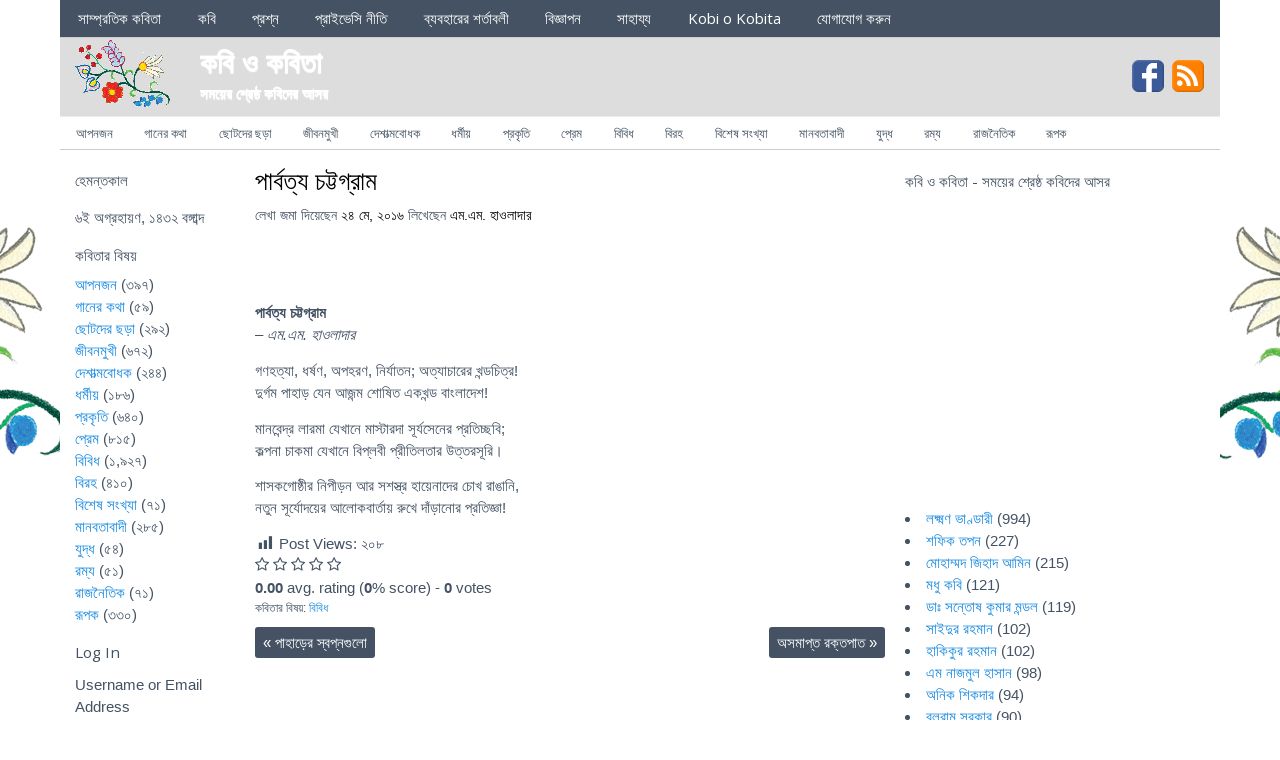

--- FILE ---
content_type: text/html; charset=UTF-8
request_url: https://kobiokobita.com/2016/05/24/%E0%A6%AA%E0%A6%BE%E0%A6%B0%E0%A7%8D%E0%A6%AC%E0%A6%A4%E0%A7%8D%E0%A6%AF-%E0%A6%9A%E0%A6%9F%E0%A7%8D%E0%A6%9F%E0%A6%97%E0%A7%8D%E0%A6%B0%E0%A6%BE%E0%A6%AE/
body_size: 11666
content:
<!DOCTYPE html>
<!-- কবি ও কবিতা uses Kobi O Kobita v1.4.8 by heatmaptheme.com -->
<!-- render.php --><html lang="en-US">
<!-- Beginning of <head> -->
<head>
<!-- heatmapthemead_pre_wp_head hook -->
<meta charset="UTF-8" />
<meta name="viewport" content="width=device-width, user-scalable=no, initial-scale=1.0, minimum-scale=1.0, maximum-scale=1.0">
<title>পার্বত্য চট্টগ্রাম | কবি ও কবিতা</title>
<link rel="profile" href="http://gmpg.org/xfn/11" /><link rel="pingback" href="https://kobiokobita.com/xmlrpc.php" />
<link href="http://fonts.googleapis.com/css?family=Open+Sans" rel="stylesheet" type="text/css"><!-- end of heatmapthemead_pre_wp_head hook -->
<!-- wp_head()--><meta name='robots' content='max-image-preview:large' />
	<style>img:is([sizes="auto" i], [sizes^="auto," i]) { contain-intrinsic-size: 3000px 1500px }</style>
	<link rel='dns-prefetch' href='//www.googletagmanager.com' />
<link rel='dns-prefetch' href='//pagead2.googlesyndication.com' />
<link rel="alternate" type="application/rss+xml" title="কবি ও কবিতা &raquo; Feed" href="https://kobiokobita.com/feed/" />
<link rel="alternate" type="application/rss+xml" title="কবি ও কবিতা &raquo; Comments Feed" href="https://kobiokobita.com/comments/feed/" />
<script type="text/javascript">
/* <![CDATA[ */
window._wpemojiSettings = {"baseUrl":"https:\/\/s.w.org\/images\/core\/emoji\/16.0.1\/72x72\/","ext":".png","svgUrl":"https:\/\/s.w.org\/images\/core\/emoji\/16.0.1\/svg\/","svgExt":".svg","source":{"concatemoji":"https:\/\/kobiokobita.com\/wp-includes\/js\/wp-emoji-release.min.js?ver=6.8.3"}};
/*! This file is auto-generated */
!function(s,n){var o,i,e;function c(e){try{var t={supportTests:e,timestamp:(new Date).valueOf()};sessionStorage.setItem(o,JSON.stringify(t))}catch(e){}}function p(e,t,n){e.clearRect(0,0,e.canvas.width,e.canvas.height),e.fillText(t,0,0);var t=new Uint32Array(e.getImageData(0,0,e.canvas.width,e.canvas.height).data),a=(e.clearRect(0,0,e.canvas.width,e.canvas.height),e.fillText(n,0,0),new Uint32Array(e.getImageData(0,0,e.canvas.width,e.canvas.height).data));return t.every(function(e,t){return e===a[t]})}function u(e,t){e.clearRect(0,0,e.canvas.width,e.canvas.height),e.fillText(t,0,0);for(var n=e.getImageData(16,16,1,1),a=0;a<n.data.length;a++)if(0!==n.data[a])return!1;return!0}function f(e,t,n,a){switch(t){case"flag":return n(e,"\ud83c\udff3\ufe0f\u200d\u26a7\ufe0f","\ud83c\udff3\ufe0f\u200b\u26a7\ufe0f")?!1:!n(e,"\ud83c\udde8\ud83c\uddf6","\ud83c\udde8\u200b\ud83c\uddf6")&&!n(e,"\ud83c\udff4\udb40\udc67\udb40\udc62\udb40\udc65\udb40\udc6e\udb40\udc67\udb40\udc7f","\ud83c\udff4\u200b\udb40\udc67\u200b\udb40\udc62\u200b\udb40\udc65\u200b\udb40\udc6e\u200b\udb40\udc67\u200b\udb40\udc7f");case"emoji":return!a(e,"\ud83e\udedf")}return!1}function g(e,t,n,a){var r="undefined"!=typeof WorkerGlobalScope&&self instanceof WorkerGlobalScope?new OffscreenCanvas(300,150):s.createElement("canvas"),o=r.getContext("2d",{willReadFrequently:!0}),i=(o.textBaseline="top",o.font="600 32px Arial",{});return e.forEach(function(e){i[e]=t(o,e,n,a)}),i}function t(e){var t=s.createElement("script");t.src=e,t.defer=!0,s.head.appendChild(t)}"undefined"!=typeof Promise&&(o="wpEmojiSettingsSupports",i=["flag","emoji"],n.supports={everything:!0,everythingExceptFlag:!0},e=new Promise(function(e){s.addEventListener("DOMContentLoaded",e,{once:!0})}),new Promise(function(t){var n=function(){try{var e=JSON.parse(sessionStorage.getItem(o));if("object"==typeof e&&"number"==typeof e.timestamp&&(new Date).valueOf()<e.timestamp+604800&&"object"==typeof e.supportTests)return e.supportTests}catch(e){}return null}();if(!n){if("undefined"!=typeof Worker&&"undefined"!=typeof OffscreenCanvas&&"undefined"!=typeof URL&&URL.createObjectURL&&"undefined"!=typeof Blob)try{var e="postMessage("+g.toString()+"("+[JSON.stringify(i),f.toString(),p.toString(),u.toString()].join(",")+"));",a=new Blob([e],{type:"text/javascript"}),r=new Worker(URL.createObjectURL(a),{name:"wpTestEmojiSupports"});return void(r.onmessage=function(e){c(n=e.data),r.terminate(),t(n)})}catch(e){}c(n=g(i,f,p,u))}t(n)}).then(function(e){for(var t in e)n.supports[t]=e[t],n.supports.everything=n.supports.everything&&n.supports[t],"flag"!==t&&(n.supports.everythingExceptFlag=n.supports.everythingExceptFlag&&n.supports[t]);n.supports.everythingExceptFlag=n.supports.everythingExceptFlag&&!n.supports.flag,n.DOMReady=!1,n.readyCallback=function(){n.DOMReady=!0}}).then(function(){return e}).then(function(){var e;n.supports.everything||(n.readyCallback(),(e=n.source||{}).concatemoji?t(e.concatemoji):e.wpemoji&&e.twemoji&&(t(e.twemoji),t(e.wpemoji)))}))}((window,document),window._wpemojiSettings);
/* ]]> */
</script>
<style id='wp-emoji-styles-inline-css' type='text/css'>

	img.wp-smiley, img.emoji {
		display: inline !important;
		border: none !important;
		box-shadow: none !important;
		height: 1em !important;
		width: 1em !important;
		margin: 0 0.07em !important;
		vertical-align: -0.1em !important;
		background: none !important;
		padding: 0 !important;
	}
</style>
<link rel='stylesheet' id='wp-block-library-css' href='https://kobiokobita.com/wp-includes/css/dist/block-library/style.min.css?ver=6.8.3' type='text/css' media='all' />
<style id='classic-theme-styles-inline-css' type='text/css'>
/*! This file is auto-generated */
.wp-block-button__link{color:#fff;background-color:#32373c;border-radius:9999px;box-shadow:none;text-decoration:none;padding:calc(.667em + 2px) calc(1.333em + 2px);font-size:1.125em}.wp-block-file__button{background:#32373c;color:#fff;text-decoration:none}
</style>
<style id='global-styles-inline-css' type='text/css'>
:root{--wp--preset--aspect-ratio--square: 1;--wp--preset--aspect-ratio--4-3: 4/3;--wp--preset--aspect-ratio--3-4: 3/4;--wp--preset--aspect-ratio--3-2: 3/2;--wp--preset--aspect-ratio--2-3: 2/3;--wp--preset--aspect-ratio--16-9: 16/9;--wp--preset--aspect-ratio--9-16: 9/16;--wp--preset--color--black: #000000;--wp--preset--color--cyan-bluish-gray: #abb8c3;--wp--preset--color--white: #ffffff;--wp--preset--color--pale-pink: #f78da7;--wp--preset--color--vivid-red: #cf2e2e;--wp--preset--color--luminous-vivid-orange: #ff6900;--wp--preset--color--luminous-vivid-amber: #fcb900;--wp--preset--color--light-green-cyan: #7bdcb5;--wp--preset--color--vivid-green-cyan: #00d084;--wp--preset--color--pale-cyan-blue: #8ed1fc;--wp--preset--color--vivid-cyan-blue: #0693e3;--wp--preset--color--vivid-purple: #9b51e0;--wp--preset--gradient--vivid-cyan-blue-to-vivid-purple: linear-gradient(135deg,rgba(6,147,227,1) 0%,rgb(155,81,224) 100%);--wp--preset--gradient--light-green-cyan-to-vivid-green-cyan: linear-gradient(135deg,rgb(122,220,180) 0%,rgb(0,208,130) 100%);--wp--preset--gradient--luminous-vivid-amber-to-luminous-vivid-orange: linear-gradient(135deg,rgba(252,185,0,1) 0%,rgba(255,105,0,1) 100%);--wp--preset--gradient--luminous-vivid-orange-to-vivid-red: linear-gradient(135deg,rgba(255,105,0,1) 0%,rgb(207,46,46) 100%);--wp--preset--gradient--very-light-gray-to-cyan-bluish-gray: linear-gradient(135deg,rgb(238,238,238) 0%,rgb(169,184,195) 100%);--wp--preset--gradient--cool-to-warm-spectrum: linear-gradient(135deg,rgb(74,234,220) 0%,rgb(151,120,209) 20%,rgb(207,42,186) 40%,rgb(238,44,130) 60%,rgb(251,105,98) 80%,rgb(254,248,76) 100%);--wp--preset--gradient--blush-light-purple: linear-gradient(135deg,rgb(255,206,236) 0%,rgb(152,150,240) 100%);--wp--preset--gradient--blush-bordeaux: linear-gradient(135deg,rgb(254,205,165) 0%,rgb(254,45,45) 50%,rgb(107,0,62) 100%);--wp--preset--gradient--luminous-dusk: linear-gradient(135deg,rgb(255,203,112) 0%,rgb(199,81,192) 50%,rgb(65,88,208) 100%);--wp--preset--gradient--pale-ocean: linear-gradient(135deg,rgb(255,245,203) 0%,rgb(182,227,212) 50%,rgb(51,167,181) 100%);--wp--preset--gradient--electric-grass: linear-gradient(135deg,rgb(202,248,128) 0%,rgb(113,206,126) 100%);--wp--preset--gradient--midnight: linear-gradient(135deg,rgb(2,3,129) 0%,rgb(40,116,252) 100%);--wp--preset--font-size--small: 13px;--wp--preset--font-size--medium: 20px;--wp--preset--font-size--large: 36px;--wp--preset--font-size--x-large: 42px;--wp--preset--spacing--20: 0.44rem;--wp--preset--spacing--30: 0.67rem;--wp--preset--spacing--40: 1rem;--wp--preset--spacing--50: 1.5rem;--wp--preset--spacing--60: 2.25rem;--wp--preset--spacing--70: 3.38rem;--wp--preset--spacing--80: 5.06rem;--wp--preset--shadow--natural: 6px 6px 9px rgba(0, 0, 0, 0.2);--wp--preset--shadow--deep: 12px 12px 50px rgba(0, 0, 0, 0.4);--wp--preset--shadow--sharp: 6px 6px 0px rgba(0, 0, 0, 0.2);--wp--preset--shadow--outlined: 6px 6px 0px -3px rgba(255, 255, 255, 1), 6px 6px rgba(0, 0, 0, 1);--wp--preset--shadow--crisp: 6px 6px 0px rgba(0, 0, 0, 1);}:where(.is-layout-flex){gap: 0.5em;}:where(.is-layout-grid){gap: 0.5em;}body .is-layout-flex{display: flex;}.is-layout-flex{flex-wrap: wrap;align-items: center;}.is-layout-flex > :is(*, div){margin: 0;}body .is-layout-grid{display: grid;}.is-layout-grid > :is(*, div){margin: 0;}:where(.wp-block-columns.is-layout-flex){gap: 2em;}:where(.wp-block-columns.is-layout-grid){gap: 2em;}:where(.wp-block-post-template.is-layout-flex){gap: 1.25em;}:where(.wp-block-post-template.is-layout-grid){gap: 1.25em;}.has-black-color{color: var(--wp--preset--color--black) !important;}.has-cyan-bluish-gray-color{color: var(--wp--preset--color--cyan-bluish-gray) !important;}.has-white-color{color: var(--wp--preset--color--white) !important;}.has-pale-pink-color{color: var(--wp--preset--color--pale-pink) !important;}.has-vivid-red-color{color: var(--wp--preset--color--vivid-red) !important;}.has-luminous-vivid-orange-color{color: var(--wp--preset--color--luminous-vivid-orange) !important;}.has-luminous-vivid-amber-color{color: var(--wp--preset--color--luminous-vivid-amber) !important;}.has-light-green-cyan-color{color: var(--wp--preset--color--light-green-cyan) !important;}.has-vivid-green-cyan-color{color: var(--wp--preset--color--vivid-green-cyan) !important;}.has-pale-cyan-blue-color{color: var(--wp--preset--color--pale-cyan-blue) !important;}.has-vivid-cyan-blue-color{color: var(--wp--preset--color--vivid-cyan-blue) !important;}.has-vivid-purple-color{color: var(--wp--preset--color--vivid-purple) !important;}.has-black-background-color{background-color: var(--wp--preset--color--black) !important;}.has-cyan-bluish-gray-background-color{background-color: var(--wp--preset--color--cyan-bluish-gray) !important;}.has-white-background-color{background-color: var(--wp--preset--color--white) !important;}.has-pale-pink-background-color{background-color: var(--wp--preset--color--pale-pink) !important;}.has-vivid-red-background-color{background-color: var(--wp--preset--color--vivid-red) !important;}.has-luminous-vivid-orange-background-color{background-color: var(--wp--preset--color--luminous-vivid-orange) !important;}.has-luminous-vivid-amber-background-color{background-color: var(--wp--preset--color--luminous-vivid-amber) !important;}.has-light-green-cyan-background-color{background-color: var(--wp--preset--color--light-green-cyan) !important;}.has-vivid-green-cyan-background-color{background-color: var(--wp--preset--color--vivid-green-cyan) !important;}.has-pale-cyan-blue-background-color{background-color: var(--wp--preset--color--pale-cyan-blue) !important;}.has-vivid-cyan-blue-background-color{background-color: var(--wp--preset--color--vivid-cyan-blue) !important;}.has-vivid-purple-background-color{background-color: var(--wp--preset--color--vivid-purple) !important;}.has-black-border-color{border-color: var(--wp--preset--color--black) !important;}.has-cyan-bluish-gray-border-color{border-color: var(--wp--preset--color--cyan-bluish-gray) !important;}.has-white-border-color{border-color: var(--wp--preset--color--white) !important;}.has-pale-pink-border-color{border-color: var(--wp--preset--color--pale-pink) !important;}.has-vivid-red-border-color{border-color: var(--wp--preset--color--vivid-red) !important;}.has-luminous-vivid-orange-border-color{border-color: var(--wp--preset--color--luminous-vivid-orange) !important;}.has-luminous-vivid-amber-border-color{border-color: var(--wp--preset--color--luminous-vivid-amber) !important;}.has-light-green-cyan-border-color{border-color: var(--wp--preset--color--light-green-cyan) !important;}.has-vivid-green-cyan-border-color{border-color: var(--wp--preset--color--vivid-green-cyan) !important;}.has-pale-cyan-blue-border-color{border-color: var(--wp--preset--color--pale-cyan-blue) !important;}.has-vivid-cyan-blue-border-color{border-color: var(--wp--preset--color--vivid-cyan-blue) !important;}.has-vivid-purple-border-color{border-color: var(--wp--preset--color--vivid-purple) !important;}.has-vivid-cyan-blue-to-vivid-purple-gradient-background{background: var(--wp--preset--gradient--vivid-cyan-blue-to-vivid-purple) !important;}.has-light-green-cyan-to-vivid-green-cyan-gradient-background{background: var(--wp--preset--gradient--light-green-cyan-to-vivid-green-cyan) !important;}.has-luminous-vivid-amber-to-luminous-vivid-orange-gradient-background{background: var(--wp--preset--gradient--luminous-vivid-amber-to-luminous-vivid-orange) !important;}.has-luminous-vivid-orange-to-vivid-red-gradient-background{background: var(--wp--preset--gradient--luminous-vivid-orange-to-vivid-red) !important;}.has-very-light-gray-to-cyan-bluish-gray-gradient-background{background: var(--wp--preset--gradient--very-light-gray-to-cyan-bluish-gray) !important;}.has-cool-to-warm-spectrum-gradient-background{background: var(--wp--preset--gradient--cool-to-warm-spectrum) !important;}.has-blush-light-purple-gradient-background{background: var(--wp--preset--gradient--blush-light-purple) !important;}.has-blush-bordeaux-gradient-background{background: var(--wp--preset--gradient--blush-bordeaux) !important;}.has-luminous-dusk-gradient-background{background: var(--wp--preset--gradient--luminous-dusk) !important;}.has-pale-ocean-gradient-background{background: var(--wp--preset--gradient--pale-ocean) !important;}.has-electric-grass-gradient-background{background: var(--wp--preset--gradient--electric-grass) !important;}.has-midnight-gradient-background{background: var(--wp--preset--gradient--midnight) !important;}.has-small-font-size{font-size: var(--wp--preset--font-size--small) !important;}.has-medium-font-size{font-size: var(--wp--preset--font-size--medium) !important;}.has-large-font-size{font-size: var(--wp--preset--font-size--large) !important;}.has-x-large-font-size{font-size: var(--wp--preset--font-size--x-large) !important;}
:where(.wp-block-post-template.is-layout-flex){gap: 1.25em;}:where(.wp-block-post-template.is-layout-grid){gap: 1.25em;}
:where(.wp-block-columns.is-layout-flex){gap: 2em;}:where(.wp-block-columns.is-layout-grid){gap: 2em;}
:root :where(.wp-block-pullquote){font-size: 1.5em;line-height: 1.6;}
</style>
<link rel='stylesheet' id='cfblbcss-css' href='https://kobiokobita.com/wp-content/plugins/cardoza-facebook-like-box/cardozafacebook.css?ver=6.8.3' type='text/css' media='all' />
<link rel='stylesheet' id='dashicons-css' href='https://kobiokobita.com/wp-includes/css/dashicons.min.css?ver=6.8.3' type='text/css' media='all' />
<link rel='stylesheet' id='post-views-counter-frontend-css' href='https://kobiokobita.com/wp-content/plugins/post-views-counter/css/frontend.min.css?ver=1.3.13' type='text/css' media='all' />
<link rel='stylesheet' id='theme-my-login-css' href='https://kobiokobita.com/wp-content/plugins/theme-my-login/assets/styles/theme-my-login.min.css?ver=7.1.5' type='text/css' media='all' />
<link rel='stylesheet' id='style-css' href='https://kobiokobita.com/wp-content/themes/kobiokobita/style.css?ver=20130606' type='text/css' media='all' />
<link rel='stylesheet' id='post-ratings-raty-css' href='https://kobiokobita.com/wp-content/plugins/post-ratings/assets/jquery.raty.css?ver=3.0' type='text/css' media='all' />
<link rel='stylesheet' id='wppb_stylesheet-css' href='https://kobiokobita.com/wp-content/plugins/profile-builder/assets/css/style-front-end.css?ver=3.9.5' type='text/css' media='all' />
<script type="text/javascript" src="https://kobiokobita.com/wp-includes/js/jquery/jquery.min.js?ver=3.7.1" id="jquery-core-js"></script>
<script type="text/javascript" src="https://kobiokobita.com/wp-includes/js/jquery/jquery-migrate.min.js?ver=3.4.1" id="jquery-migrate-js"></script>
<script type="text/javascript" src="https://kobiokobita.com/wp-content/plugins/cardoza-facebook-like-box/cardozafacebook.js?ver=6.8.3" id="cfblbjs-js"></script>
<script type="text/javascript" src="https://kobiokobita.com/wp-content/themes/kobiokobita/js/small-menu.js?ver=6.8.3" id="heatmapthemead-small-menu-js"></script>

<!-- Google Analytics snippet added by Site Kit -->
<script type="text/javascript" src="https://www.googletagmanager.com/gtag/js?id=UA-47562936-1" id="google_gtagjs-js" async></script>
<script type="text/javascript" id="google_gtagjs-js-after">
/* <![CDATA[ */
window.dataLayer = window.dataLayer || [];function gtag(){dataLayer.push(arguments);}
gtag('set', 'linker', {"domains":["kobiokobita.com"]} );
gtag("js", new Date());
gtag("set", "developer_id.dZTNiMT", true);
gtag("config", "UA-47562936-1", {"anonymize_ip":true});
gtag("config", "G-J1YF3YJTF9");
/* ]]> */
</script>

<!-- End Google Analytics snippet added by Site Kit -->
<link rel="https://api.w.org/" href="https://kobiokobita.com/wp-json/" /><link rel="alternate" title="JSON" type="application/json" href="https://kobiokobita.com/wp-json/wp/v2/posts/4890" /><link rel="EditURI" type="application/rsd+xml" title="RSD" href="https://kobiokobita.com/xmlrpc.php?rsd" />
<link rel="canonical" href="https://kobiokobita.com/2016/05/24/%e0%a6%aa%e0%a6%be%e0%a6%b0%e0%a7%8d%e0%a6%ac%e0%a6%a4%e0%a7%8d%e0%a6%af-%e0%a6%9a%e0%a6%9f%e0%a7%8d%e0%a6%9f%e0%a6%97%e0%a7%8d%e0%a6%b0%e0%a6%be%e0%a6%ae/" />
<link rel='shortlink' href='https://kobiokobita.com/?p=4890' />
<link rel="alternate" title="oEmbed (JSON)" type="application/json+oembed" href="https://kobiokobita.com/wp-json/oembed/1.0/embed?url=https%3A%2F%2Fkobiokobita.com%2F2016%2F05%2F24%2F%25e0%25a6%25aa%25e0%25a6%25be%25e0%25a6%25b0%25e0%25a7%258d%25e0%25a6%25ac%25e0%25a6%25a4%25e0%25a7%258d%25e0%25a6%25af-%25e0%25a6%259a%25e0%25a6%259f%25e0%25a7%258d%25e0%25a6%259f%25e0%25a6%2597%25e0%25a7%258d%25e0%25a6%25b0%25e0%25a6%25be%25e0%25a6%25ae%2F" />
<link rel="alternate" title="oEmbed (XML)" type="text/xml+oembed" href="https://kobiokobita.com/wp-json/oembed/1.0/embed?url=https%3A%2F%2Fkobiokobita.com%2F2016%2F05%2F24%2F%25e0%25a6%25aa%25e0%25a6%25be%25e0%25a6%25b0%25e0%25a7%258d%25e0%25a6%25ac%25e0%25a6%25a4%25e0%25a7%258d%25e0%25a6%25af-%25e0%25a6%259a%25e0%25a6%259f%25e0%25a7%258d%25e0%25a6%259f%25e0%25a6%2597%25e0%25a7%258d%25e0%25a6%25b0%25e0%25a6%25be%25e0%25a6%25ae%2F&#038;format=xml" />
	<script type="text/javascript">
	    var ajaxurl = 'https://kobiokobita.com/wp-admin/admin-ajax.php';
	</script>

	<style type="text/css">
		.ajax-calendar{
			position:relative;
		}

		#bddp_ac_widget th {
		background: none repeat scroll 0 0 #2cb2bc;
		color: #FFFFFF;
		font-weight: normal;
		padding: 5px 1px;
		text-align: center;
		 font-size: 16px;
		}
		#bddp_ac_widget {
			padding: 5px;
		}
		
		#bddp_ac_widget td {
			border: 1px solid #CCCCCC;
			text-align: center;
		}
		
		#my-calendar a {
			background: none repeat scroll 0 0 #008000;
			color: #FFFFFF;
			display: block;
			padding: 6px 0;
			width: 100% !important;
		}
		#my-calendar{
			width:100%;
		}
		
		
		#my_calender span {
			display: block;
			padding: 6px 0;
			width: 100% !important;
		}
		
		#today a,#today span {
			   background: none repeat scroll 0 0 #2cb2bc !important;
			color: #FFFFFF;
		}
		#bddp_ac_widget #my_year {
			float: right;
		}
		.select_ca #my_month {
			float: left;
		}

	</style>
	<meta name="generator" content="Site Kit by Google 1.103.0" />		<style>
			/* Link color */
			a {
				color: #1b8be0;
			}
		</style>
			<style>
			/* Max Width */
			#heatmapthemead-leaderboard,
			nav.main-navigation,
			nav.secondary-navigation,
			#heatmapthemead-branding-container,
			.heatmapthemead-layout-both-sidebars #heatmapthemead-main,
			.heatmapthemead-layout-primary-sidebar-content #heatmapthemead-main,
			.heatmapthemead-layout-content-secondary-sidebar #heatmapthemead-main,
			.heatmapthemead-layout-content #heatmapthemead-main
			{
				max-width: 1160px;
			}
		</style>
		
				<style>
				#heatmapthemead-header, #heatmapthemead-footer { 
					max-width: 1160px; 
				} 
			</style>
					
					<style>
					/* Font Style */
					h1,h2,h3,h4,h5,h6,
					#heatmapthemead-header-text p#site-title,
					#heatmapthemead-header-text p#site-description { font-family: 'Open Sans', Arial, Helvetica, sans-serif; }
					.heatmapthemead-menu { font-family: 'Open Sans', Arial, Helvetica, sans-serif; }
					body { font-size: 1.7em; }
					body, button, input, select, textarea { font-family:  Arial, Helvetica, sans-serif; }
				</style> 
			
<!-- Google AdSense snippet added by Site Kit -->
<meta name="google-adsense-platform-account" content="ca-host-pub-2644536267352236">
<meta name="google-adsense-platform-domain" content="sitekit.withgoogle.com">
<!-- End Google AdSense snippet added by Site Kit -->
<!-- All in one Favicon 4.7 --><link rel="shortcut icon" href="http://kobiokobita.com/wp-content/uploads/2013/10/kobi.ico" />
	<style type="text/css">
			#site-title a,
		#site-description {
			color: #ffffff !important;
		}
		</style>
	<style type="text/css" id="custom-background-css">
body.custom-background { background-color: #ffffff; background-image: url("https://kobiokobita.com/wp-content/uploads/2013/11/background3.png"); background-position: center top; background-size: auto; background-repeat: no-repeat; background-attachment: scroll; }
</style>
	
<!-- Google AdSense snippet added by Site Kit -->
<script type="text/javascript" async="async" src="https://pagead2.googlesyndication.com/pagead/js/adsbygoogle.js?client=ca-pub-6507924380234817&amp;host=ca-host-pub-2644536267352236" crossorigin="anonymous"></script>

<!-- End Google AdSense snippet added by Site Kit -->
<!-- ## NXS/OG ## --><!-- ## NXSOGTAGS ## --><!-- ## NXS/OG ## -->
<!-- End of wp_head() -->
<!-- heatmapthemead_post_wp_head hook -->
<!-- end of heatmapthemead_post_wp_head hook -->
</head>
<!-- End of <head> -->
<body class="wp-singular post-template-default single single-post postid-4890 single-format-standard custom-background wp-theme-kobiokobita heatmapthemead-layout-both-sidebars  heatmapthemead-max-width-1160">
<!-- heatmapthemead_start_body hook -->
<!-- end of heatmapthemead_start_body hook -->
<!-- The Header Bars -->
<div id="heatmapthemead-header-wipe">
<div id="heatmapthemead-header">
<div id="heatmapthemead-header-container">
  
		<div id="heatmapthemead-primary-menu" class="heatmapthemead-menu">
			<nav role="navigation" class="site-navigation main-navigation">
				<p class="primary-small-nav-text">	
					Sections				</p>
				<div class="menu"><ul>
<li class="page_item page-item-2"><a href="https://kobiokobita.com/">সাম্প্রতিক কবিতা</a></li>
<li class="page_item page-item-26 page_item_has_children"><a href="https://kobiokobita.com/kobi/">কবি</a>
<ul class='children'>
	<li class="page_item page-item-313"><a href="https://kobiokobita.com/kobi/news/">কবি সংবাদ</a></li>
</ul>
</li>
<li class="page_item page-item-24"><a href="https://kobiokobita.com/faq/">প্রশ্ন</a></li>
<li class="page_item page-item-14"><a href="https://kobiokobita.com/privacy/">প্রাইভেসি নীতি</a></li>
<li class="page_item page-item-16"><a href="https://kobiokobita.com/conditions/">ব্যবহারের শর্তাবলী</a></li>
<li class="page_item page-item-18"><a href="https://kobiokobita.com/advertisement/">বিজ্ঞাপন</a></li>
<li class="page_item page-item-20"><a href="https://kobiokobita.com/help/">সাহায্য</a></li>
<li class="page_item page-item-64"><a href="https://kobiokobita.com/kobi-o-kobita/">Kobi o Kobita</a></li>
<li class="page_item page-item-22"><a href="https://kobiokobita.com/contacts/">যোগাযোগ করুন</a></li>
</ul></div>
			</nav>
		</div>
			<div id="heatmapthemead-header-branding">
		<div id="heatmapthemead-branding-container">
							<header id="branding" role="banner">
							<div id="heatmapthemead-header-image">
		<a href="https://kobiokobita.com/"> 				<img src="https://kobiokobita.com/wp-content/uploads/2013/11/95-70-pixels.png" width="95" height="70" alt="" class="site-header" />
		</a>
		</div>
			<div id="heatmapthemead-header-text">
			<aside>
				<p id="site-title"><a href="https://kobiokobita.com/" title="কবি ও কবিতা" rel="home">কবি ও কবিতা</a></p>
				<p id="site-description">সময়ের শ্রেষ্ঠ কবিদের আসর</p>
			</aside>
		</div>
					</header><!-- #branding -->
			<div id="heatmapthemead-widget-position-header" class="heatmapthemead-widget-position heatmapthemead-homeheader widget-area heatmapthemead-static-header-widget" role="complementary"><aside class="widget"><div class="heatmapthemead-social-icons"><a id="heatmapthemead-fb-social-icon" class="heatmapthemead-social-icon" href="https://www.facebook.com/kobiokobitasite" target="_blank"><img src="https://kobiokobita.com/wp-content/themes/kobiokobita/images/facebook.png" alt="" /></a><a id="heatmapthemead-rss-social-icon" class="heatmapthemead-social-icon" href="https://kobiokobita.com/feed/"><img src="https://kobiokobita.com/wp-content/themes/kobiokobita/images/rss-feed.png" alt="" /></a></div> <!--.heatmapthemead-social-icons --></aside></div> <!-- id="heatmapthemead-widget-position-header" -->
		</div><!-- #heatmapthemead-branding-container -->
	</div><!-- #heatmapthemead-header-branding -->		
          
		<div id="heatmapthemead-secondary-menu" class="heatmapthemead-menu">  
			<nav role="navigation" class="site-navigation secondary-navigation">
				<p class="secondary-small-nav-text">
					Categories				</p>
				<ul class="menu">	<li class="cat-item cat-item-15"><a href="https://kobiokobita.com/category/relatives/">আপনজন</a>
</li>
	<li class="cat-item cat-item-2"><a href="https://kobiokobita.com/category/lyrics/">গানের কথা</a>
</li>
	<li class="cat-item cat-item-14"><a href="https://kobiokobita.com/category/kids/">ছোটদের ছড়া</a>
</li>
	<li class="cat-item cat-item-13"><a href="https://kobiokobita.com/category/life/">জীবনমুখী</a>
</li>
	<li class="cat-item cat-item-12"><a href="https://kobiokobita.com/category/patriotic/">দেশাত্মবোধক</a>
</li>
	<li class="cat-item cat-item-11"><a href="https://kobiokobita.com/category/religion/">ধর্মীয়</a>
</li>
	<li class="cat-item cat-item-10"><a href="https://kobiokobita.com/category/nature/">প্রকৃতি</a>
</li>
	<li class="cat-item cat-item-9"><a href="https://kobiokobita.com/category/love/">প্রেম</a>
</li>
	<li class="cat-item cat-item-1"><a href="https://kobiokobita.com/category/misc/">বিবিধ</a>
</li>
	<li class="cat-item cat-item-8"><a href="https://kobiokobita.com/category/estrangement/">বিরহ</a>
</li>
	<li class="cat-item cat-item-34"><a href="https://kobiokobita.com/category/%e0%a6%ac%e0%a6%bf%e0%a6%b6%e0%a7%87%e0%a6%b7-%e0%a6%b8%e0%a6%82%e0%a6%96%e0%a7%8d%e0%a6%af%e0%a6%be/">বিশেষ সংখ্যা</a>
</li>
	<li class="cat-item cat-item-7"><a href="https://kobiokobita.com/category/humanist/">মানবতাবাদী</a>
</li>
	<li class="cat-item cat-item-6"><a href="https://kobiokobita.com/category/war/">যুদ্ধ</a>
</li>
	<li class="cat-item cat-item-4"><a href="https://kobiokobita.com/category/fun/">রম্য</a>
</li>
	<li class="cat-item cat-item-3"><a href="https://kobiokobita.com/category/political/">রাজনৈতিক</a>
</li>
	<li class="cat-item cat-item-5"><a href="https://kobiokobita.com/category/metaphor/">রূপক</a>
</li>
</ul>			</nav>  
		</div>
		</div> <!-- id="heatmapthemead-header-container" -->
</div> <!-- id="heatmapthemead-header" -->
</div> <!-- id="heatmapthemead-header-wipe" -->
<!-- The main part of the page (with content and sidebars) -->
<div id="heatmapthemead-main-wipe">
<div id="heatmapthemead-main">
<div id="heatmapthemead-content">
<div id="heatmapthemead-the-content" class="site-content">
<div id="heatmapthemead-the-content-container" role="main">
	
	
		<article id="post-4890" class="post-4890 post type-post status-publish format-standard hentry category-misc">
		
					<header class="entry-header">
			<h1 class="entry-title"><a href="https://kobiokobita.com/2016/05/24/%e0%a6%aa%e0%a6%be%e0%a6%b0%e0%a7%8d%e0%a6%ac%e0%a6%a4%e0%a7%8d%e0%a6%af-%e0%a6%9a%e0%a6%9f%e0%a7%8d%e0%a6%9f%e0%a6%97%e0%a7%8d%e0%a6%b0%e0%a6%be%e0%a6%ae/" title="Permalink to পার্বত্য চট্টগ্রাম" rel="bookmark">পার্বত্য চট্টগ্রাম</a></h1>
		</header> <!-- heatmapthemead-entry-header -->
	<div class="heatmapthemead-header-entry-meta entry-meta"><span class="heatmapthemead-post-details">লেখা জমা দিয়েছেন <a href="https://kobiokobita.com/2016/05/24/%e0%a6%aa%e0%a6%be%e0%a6%b0%e0%a7%8d%e0%a6%ac%e0%a6%a4%e0%a7%8d%e0%a6%af-%e0%a6%9a%e0%a6%9f%e0%a7%8d%e0%a6%9f%e0%a6%97%e0%a7%8d%e0%a6%b0%e0%a6%be%e0%a6%ae/" title="১২:০৯ পূর্বাহ্ণ" rel="bookmark"><time class="entry-date" datetime="২০১৬-০৫-২৪T০০:০৯:২১+১০:০০">২৪ মে, ২০১৬</time></a><span class="byline"> লিখেছেন <span class="author vcard"><a class="url fn n" href="https://kobiokobita.com/author/mmgemini/" title="View all posts by এম.এম. হাওলাদার" rel="author">এম.এম. হাওলাদার</a></span></span></span>			</div><!-- .heatmapthemead-entry-meta -->
			<div class="entry-content"><iframe src="//www.facebook.com/plugins/like.php?href=https%3A%2F%2Fkobiokobita.com%2F2016%2F05%2F24%2F%25e0%25a6%25aa%25e0%25a6%25be%25e0%25a6%25b0%25e0%25a7%258d%25e0%25a6%25ac%25e0%25a6%25a4%25e0%25a7%258d%25e0%25a6%25af-%25e0%25a6%259a%25e0%25a6%259f%25e0%25a7%258d%25e0%25a6%259f%25e0%25a6%2597%25e0%25a7%258d%25e0%25a6%25b0%25e0%25a6%25be%25e0%25a6%25ae%2F&amp;layout=standard&amp;show_faces=true&amp;width=450&amp;action=like" scrolling="no" frameborder="0" allowTransparency="true" style="border:none; overflow:hidden; width:450px; height:60px;"></iframe><p><strong>পার্বত্য চট্টগ্রাম</strong><br />
<em>&#8211; এম.এম. হাওলাদার</em></p>
<p>গণহত্যা, ধর্ষণ, অপহরণ, নির্যাতন; অত্যাচারের খন্ডচিত্র!<br />
দুর্গম পাহাড় যেন আজন্ম শোষিত একখন্ড বাংলাদেশ!</p>
<p>মানবেন্দ্র লারমা যেখানে মাস্টারদা সূর্যসেনের প্রতিচ্ছবি;<br />
কল্পনা চাকমা যেখানে বিপ্লবী প্রীতিলতার উত্তরসূরি।</p>
<p>শাসকগোষ্ঠীর নিপীড়ন আর সশস্ত্র হায়েনাদের চোখ রাঙানি,<br />
নতুন সূর্যোদয়ের আলোকবার্তায় রুখে দাঁড়ানোর প্রতিজ্ঞা!</p>
<div class="post-views content-post post-4890 entry-meta">
				<span class="post-views-icon dashicons dashicons-chart-bar"></span> <span class="post-views-label">Post Views:</span> <span class="post-views-count">২০৮</span>
			</div>
<div class="post-ratings" data-post="4890">
	
	<div class="rating" data-post="4890" data-rating="0" data-readonly="0"></div>

	<div class="rating-meta">
		<strong>0.00</strong> avg. rating (<strong>0</strong>% score) - <strong class="votes">0</strong> votes	</div>

</div></div> <!-- .entry-content -->    
    				<div class="heatmapthemead-footer-entry-meta">
				<footer class="entry-meta">
				
										
														<p class="heatmapthemead-cat-links">
									কবিতার বিষয়: <a href="https://kobiokobita.com/category/misc/" rel="tag">বিবিধ</a>								</p>
													
							
								
				</footer><!-- #heatmapthemead-article-meta -->    
			</div><!-- #footer-entry-meta --> 
    		</article><!-- #post-4890 -->        
			<div id="heatmapthemead-post-navigation">
            <nav role="navigation" id="nav-below" class="site-navigation post-navigation">
        
                    
                <div class="nav-previous"><a href="https://kobiokobita.com/2016/05/24/%e0%a6%aa%e0%a6%be%e0%a6%b9%e0%a6%be%e0%a7%9c%e0%a7%87%e0%a6%b0-%e0%a6%b8%e0%a7%8d%e0%a6%ac%e0%a6%aa%e0%a7%8d%e0%a6%a8%e0%a6%97%e0%a7%81%e0%a6%b2%e0%a7%8b/" rel="prev"><span class="meta-nav">&laquo;</span> পাহাড়ের স্বপ্নগুলো</a></div>                <div class="nav-next"><a href="https://kobiokobita.com/2016/05/24/4894/" rel="next">অসমাপ্ত রক্তপাত <span class="meta-nav">&raquo;</span></a></div>        
                    
            </nav><!-- .site-navigation post-navigation -->
        </div><!-- #heatmapthemead-post-navigation -->
		</div> <!-- id="heatmapthemead-the-content-container" --> 
</div> <!-- id="heatmapthemead-the-content" --> 
</div> <!-- id="heatmapthemead-content" --> 
<!-- primary sidebar -->
<div id="heatmapthemead-primary-sidebar">
<div id="heatmapthemead-primary-sidebar-container" role="complementary">
<div id="heatmapthemead-widget-position-primary" class="heatmapthemead-widget-position heatmapthemead-primary" role="complementary"><aside id="text-3" class="widget widget_text">			<div class="textwidget">হেমন্তকাল</div>
		</aside><aside id="text-2" class="widget widget_text">			<div class="textwidget">৬ই অগ্রহায়ণ, ১৪৩২ বঙ্গাব্দ</div>
		</aside><aside id="categories-2" class="widget widget_categories"><h4 class="widget-title">কবিতার বিষয়</h4>
			<ul>
					<li class="cat-item cat-item-15"><a href="https://kobiokobita.com/category/relatives/">আপনজন</a> (৩৯৭)
</li>
	<li class="cat-item cat-item-2"><a href="https://kobiokobita.com/category/lyrics/">গানের কথা</a> (৫৯)
</li>
	<li class="cat-item cat-item-14"><a href="https://kobiokobita.com/category/kids/">ছোটদের ছড়া</a> (২৯২)
</li>
	<li class="cat-item cat-item-13"><a href="https://kobiokobita.com/category/life/">জীবনমুখী</a> (৬৭২)
</li>
	<li class="cat-item cat-item-12"><a href="https://kobiokobita.com/category/patriotic/">দেশাত্মবোধক</a> (২৪৪)
</li>
	<li class="cat-item cat-item-11"><a href="https://kobiokobita.com/category/religion/">ধর্মীয়</a> (১৮৬)
</li>
	<li class="cat-item cat-item-10"><a href="https://kobiokobita.com/category/nature/">প্রকৃতি</a> (৬৪০)
</li>
	<li class="cat-item cat-item-9"><a href="https://kobiokobita.com/category/love/">প্রেম</a> (৮১৫)
</li>
	<li class="cat-item cat-item-1"><a href="https://kobiokobita.com/category/misc/">বিবিধ</a> (১,৯২৭)
</li>
	<li class="cat-item cat-item-8"><a href="https://kobiokobita.com/category/estrangement/">বিরহ</a> (৪১০)
</li>
	<li class="cat-item cat-item-34"><a href="https://kobiokobita.com/category/%e0%a6%ac%e0%a6%bf%e0%a6%b6%e0%a7%87%e0%a6%b7-%e0%a6%b8%e0%a6%82%e0%a6%96%e0%a7%8d%e0%a6%af%e0%a6%be/">বিশেষ সংখ্যা</a> (৭১)
</li>
	<li class="cat-item cat-item-7"><a href="https://kobiokobita.com/category/humanist/">মানবতাবাদী</a> (২৮৫)
</li>
	<li class="cat-item cat-item-6"><a href="https://kobiokobita.com/category/war/">যুদ্ধ</a> (৫৪)
</li>
	<li class="cat-item cat-item-4"><a href="https://kobiokobita.com/category/fun/">রম্য</a> (৫১)
</li>
	<li class="cat-item cat-item-3"><a href="https://kobiokobita.com/category/political/">রাজনৈতিক</a> (৭১)
</li>
	<li class="cat-item cat-item-5"><a href="https://kobiokobita.com/category/metaphor/">রূপক</a> (৩৩০)
</li>
			</ul>

			</aside><aside id="theme-my-login-2" class="widget widget_theme_my_login"><h4 class="widget-title">Log In</h4><div class="tml tml-login">
<div class="tml-alerts"></div><form name="login" action="https://kobiokobita.com/login/" method="post">
<div class="tml-field-wrap tml-log-wrap">
<label class="tml-label" for="user_login">Username or Email Address</label>
<input name="log" type="text" value="" id="user_login" autocapitalize="off" class="tml-field">
</div>

<div class="tml-field-wrap tml-pwd-wrap">
<label class="tml-label" for="user_pass">Password</label>
<input name="pwd" type="password" value="" id="user_pass" class="tml-field">
</div>


<div class="tml-field-wrap tml-rememberme-wrap">
<input name="rememberme" type="checkbox" value="forever" id="rememberme" class="tml-checkbox">
<label class="tml-label" for="rememberme">Remember Me</label>
</div>

<div class="tml-field-wrap tml-submit-wrap">
<button name="submit" type="submit" class="tml-button">Log In</button>
</div>

<input name="redirect_to" type="hidden" value="/2016/05/24/%E0%A6%AA%E0%A6%BE%E0%A6%B0%E0%A7%8D%E0%A6%AC%E0%A6%A4%E0%A7%8D%E0%A6%AF-%E0%A6%9A%E0%A6%9F%E0%A7%8D%E0%A6%9F%E0%A6%97%E0%A7%8D%E0%A6%B0%E0%A6%BE%E0%A6%AE/">

</form>
<ul class="tml-links"><li class="tml-register-link"><a href="https://kobiokobita.com/register/">Register</a></li><li class="tml-lostpassword-link"><a href="https://kobiokobita.com/lostpassword/">Lost your password?</a></li></ul></div>
</aside></div> <!-- id="heatmapthemead-widget-position-primary" -->
</div> <!-- id="heatmapthemead-primary-sidebar-container" -->
</div> <!-- id="heatmapthemead-primary-sidebar" -->
<!-- secondary sidebar -->
<div id="heatmapthemead-secondary-sidebar">
<div id="heatmapthemead-secondary-sidebar-container" role="complementary">
<div id="heatmapthemead-widget-position-secondary" class="heatmapthemead-widget-position heatmapthemead-secondary widget-area" role="complementary"><aside id="fblbx" class="widget widget_cardoza_fb_like"><h4 class="widget-title">কবি ও কবিতা - সময়ের শ্রেষ্ঠ কবিদের আসর</h4>	<div class="fb-page" style="border:1px solid #"
			 data-width="300"
	 	
	 data-height="500"
     data-href="https://www.facebook.com/kobiokobitasite?locale="fr_FR""  
     data-small-header="false"  
     data-hide-cover="" 
     data-show-facepile="true"  
	 
	 		data-show-posts="false"
	 >
		
		
</div>
<div id="fb-root"></div>
<script>
  (function(d, s, id) {
    var js, fjs = d.getElementsByTagName(s)[0];
    if (d.getElementById(id)) return;
    js = d.createElement(s); js.id = id;
    js.src = "//connect.facebook.net/en_US/sdk.js#xfbml=1&version=v2.4";
    fjs.parentNode.insertBefore(js, fjs);
  }(document, 'script', 'facebook-jssdk'));
</script>
  
    </aside><aside id="heatmapthemead_ad-3" class="widget heatmapthemead_ad_widget">				<div class="heatmapthemead_ad_widget"><script async src="//pagead2.googlesyndication.com/pagead/js/adsbygoogle.js"></script>
<!-- kobi o kobita rectangle -->
<ins class="adsbygoogle"
     style="display:inline-block;width:300px;height:250px"
     data-ad-client="ca-pub-6507924380234817"
     data-ad-slot="6055412177"></ins>
<script>
(adsbygoogle = window.adsbygoogle || []).push({});
</script></div>
			</aside><aside id="block-5" class="widget widget_block"><p><li><a href="https://kobiokobita.com/author/lax123456/" title="Posts by লক্ষ্মণ ভাণ্ডারী">লক্ষ্মণ ভাণ্ডারী</a> (994)</li><li><a href="https://kobiokobita.com/author/shafiq-tapan/" title="Posts by শফিক তপন">শফিক তপন</a> (227)</li><li><a href="https://kobiokobita.com/author/zihad-amin/" title="Posts by জিহাদ আমিন">মোহাম্মদ জিহাদ আমিন</a> (215)</li><li><a href="https://kobiokobita.com/author/madhukabi/" title="Posts by madhukabi">মধু কবি</a> (121)</li><li><a href="https://kobiokobita.com/author/santoshkumarmandal/" title="Posts by ডাঃ সন্তোষ কুমার মন্ডল">ডাঃ সন্তোষ কুমার মন্ডল</a> (119)</li><li><a href="https://kobiokobita.com/author/rahman/" title="Posts by সাইদুর রহমান">সাইদুর রহমান</a> (102)</li><li><a href="https://kobiokobita.com/author/hakikur-rahman/" title="Posts by হাকিকুর রহমান">হাকিকুর রহমান</a> (102)</li><li><a href="https://kobiokobita.com/author/nazmul2001/" title="Posts by এম নাজমুল হাসান">এম নাজমুল হাসান</a> (98)</li><li><a href="https://kobiokobita.com/author/anik2017/" title="Posts by অনিক শিকদার">অনিক শিকদার</a> (94)</li><li><a href="https://kobiokobita.com/author/balaram/" title="Posts by বলরাম সরকার">বলরাম সরকার</a> (90)</li><li><a href="https://kobiokobita.com/author/mdmusa/" title="Posts by মোঃ মুসা">মোঃ মুসা</a> (87)</li><li><a href="https://kobiokobita.com/author/mdanikdewan/" title="Posts by মোঃ অনিক দেওয়ান">মোঃ অনিক দেওয়ান</a> (71)</li><li><a href="https://kobiokobita.com/author/arghyadeep2000/" title="Posts by অর্ঘ্যদীপ চক্রবর্তী">অর্ঘ্যদীপ চক্রবর্তী</a> (69)</li><li><a href="https://kobiokobita.com/author/rony1988/" title="Posts by নিয়াজ মাহমুদ">নিয়াজ মাহমুদ</a> (64)</li><li><a href="https://kobiokobita.com/author/shahadatmanik/" title="Posts by সাহাদাত মানিক">সাহাদাত মানিক</a> (60)</li><li><a href="https://kobiokobita.com/author/abu3217/" title="Posts by আবু কওছর">আবু কওছর</a> (42)</li><li><a href="https://kobiokobita.com/author/subodhkumarsheet/" title="Posts by সুবোধ কুমার শিট">সুবোধ কুমার শিট</a> (35)</li><li><a href="https://kobiokobita.com/author/raju-ahmed/" title="Posts by রাজু আহমেদ">রাজু আহমেদ</a> (29)</li><li><a href="https://kobiokobita.com/author/faiza/" title="Posts by ফাইজা">ফাইজা</a> (27)</li><li><a href="https://kobiokobita.com/author/canny/" title="Posts by কাজী ইয়াছিন ইকবাল">কাজী ইয়াছিন ইকবাল</a> (27)</li><li><a href="https://kobiokobita.com/author/abdulmannan62/" title="Posts by আব্দুল মান্নান মল্লিক">আব্দুল মান্নান মল্লিক</a> (27)</li><li><a href="https://kobiokobita.com/author/mafashik/" title="Posts by আশিক ফয়সাল">আশিক ফয়সাল</a> (27)</li><li><a href="https://kobiokobita.com/author/asraf/" title="Posts by আশরাফ">আশরাফ</a> (26)</li><li><a href="https://kobiokobita.com/author/mehebub/" title="Posts by মেহবুব">মেহবুব</a> (26)</li><li><a href="https://kobiokobita.com/author/refatbinnsanaullah/" title="Posts by রিফাত বিন ছানাউল্লাহ্">রিফাত বিন ছানাউল্লাহ্</a> (25)</li><li><a href="https://kobiokobita.com/author/md-qasem/" title="Posts by মোহাম্মদ কাশেম">মোহাম্মদ কাশেম</a> (25)</li><li><a href="https://kobiokobita.com/author/asifulh/" title="Posts by আসিফুল হক">আসিফুল হক</a> (25)</li><li><a href="https://kobiokobita.com/author/akdasmridul/" title="Posts by এ কে দাস মৃদুল">এ কে দাস মৃদুল</a> (24)</li><li><a href="https://kobiokobita.com/author/suhelrtn/" title="Posts by সুহেল ইবনে ইসহাক">সুহেল ইবনে ইসহাক</a> (24)</li><li><a href="https://kobiokobita.com/author/abs/" title="Posts by aBs">আল আমিন মুহাম্মাদ</a> (21)</li></p>
</aside></div> <!-- id="heatmapthemead-widget-position-secondary" -->
</div> <!-- id="heatmapthemead-secondary-sidebar-container" -->
</div> <!-- id="heatmapthemead-secondary-sidebar" -->
</div> <!-- id="heatmapthemead-main" -->
</div> <!-- id="heatmapthemead-main-wipe" -->
<!-- Footer -->
<div id="heatmapthemead-footer-wipe">
<div id="heatmapthemead-footer">
<div id="heatmapthemead-footer-container" role="complementary">
				<div id="heatmapthemead-footer-menu" class="heatmapthemead-menu">
					<nav role="navigation" class="site-navigation footer-navigation">
						<div class="menu"><ul>
<li class="page_item page-item-2"><a href="https://kobiokobita.com/">সাম্প্রতিক কবিতা</a></li>
<li class="page_item page-item-26 page_item_has_children"><a href="https://kobiokobita.com/kobi/">কবি</a></li>
<li class="page_item page-item-24"><a href="https://kobiokobita.com/faq/">প্রশ্ন</a></li>
<li class="page_item page-item-14"><a href="https://kobiokobita.com/privacy/">প্রাইভেসি নীতি</a></li>
<li class="page_item page-item-16"><a href="https://kobiokobita.com/conditions/">ব্যবহারের শর্তাবলী</a></li>
<li class="page_item page-item-18"><a href="https://kobiokobita.com/advertisement/">বিজ্ঞাপন</a></li>
<li class="page_item page-item-20"><a href="https://kobiokobita.com/help/">সাহায্য</a></li>
<li class="page_item page-item-64"><a href="https://kobiokobita.com/kobi-o-kobita/">Kobi o Kobita</a></li>
<li class="page_item page-item-22"><a href="https://kobiokobita.com/contacts/">যোগাযোগ করুন</a></li>
</ul></div>
					</nav>
				</div>
	<div id="heatmapthemead-credits" class="heatmapthemead-menu"><p><h2>সাহাদাত মানিক কতৃক সম্পাদিত</h2> কপিরাইট © ২০১৩ - ২০১৬; কবি ও কবিতা ডট কম । <a href="http://www.PriyoAustralia.com.au" target="_blank">প্রিয় অষ্ট্রেলিয়ার</a> অনন্য আরেকটি নিবেদন। </p></div></div> <!-- id="heatmapthemead-footer-container" -->
</div> <!-- id="heatmapthemead-footer" -->
</div> <!-- id="heatmapthemead-footer-wipe" -->
<!-- wp_footer() -->
<script type="speculationrules">
{"prefetch":[{"source":"document","where":{"and":[{"href_matches":"\/*"},{"not":{"href_matches":["\/wp-*.php","\/wp-admin\/*","\/wp-content\/uploads\/*","\/wp-content\/*","\/wp-content\/plugins\/*","\/wp-content\/themes\/kobiokobita\/*","\/*\\?(.+)"]}},{"not":{"selector_matches":"a[rel~=\"nofollow\"]"}},{"not":{"selector_matches":".no-prefetch, .no-prefetch a"}}]},"eagerness":"conservative"}]}
</script>
	<script>
			var modal = document.getElementById('cfblb_modal');
		if(modal)
		{
				var span = document.getElementsByClassName("cfblb_close")[0];

				span.onclick = function() {
					modal.style.display = "none";
				}
				
				window.onclick = function(event) {
					if (event.target == modal) {
						modal.style.display = "none";
					}
				}
		}		
	</script>
<script type="text/javascript" id="theme-my-login-js-extra">
/* <![CDATA[ */
var themeMyLogin = {"action":"","errors":[]};
/* ]]> */
</script>
<script type="text/javascript" src="https://kobiokobita.com/wp-content/plugins/theme-my-login/assets/scripts/theme-my-login.min.js?ver=7.1.5" id="theme-my-login-js"></script>
<script type="text/javascript" id="post-ratings-js-extra">
/* <![CDATA[ */
var post_ratings = {"ajaxURL":"https:\/\/kobiokobita.com\/wp-admin\/admin-ajax.php","nonce":"3a1215014f","path":"https:\/\/kobiokobita.com\/wp-content\/plugins\/post-ratings\/assets\/images\/","number":"5"};
/* ]]> */
</script>
<script type="text/javascript" src="https://kobiokobita.com/wp-content/plugins/post-ratings/js/post-ratings.js?ver=3.0" id="post-ratings-js"></script>
<script type="text/javascript" src="https://kobiokobita.com/wp-content/plugins/post-ratings/assets/jquery.raty.js?ver=3.0" id="post-ratings-raty-js"></script>
<!-- End of wp_footer() -->
<!-- Number of Queries:139   Seconds: ১৭.২৫৬-->
<!-- heatmapthemead_end_body hook -->
<!-- end of heatmapthemead_end_body hook -->
</body>
</html>
<!-- End of render.php -->

<!--
Performance optimized by W3 Total Cache. Learn more: https://www.boldgrid.com/w3-total-cache/

Page Caching using disk 

Served from: kobiokobita.com @ ২০২৫-১১-২১ ১৩:২৩:০২ by W3 Total Cache
-->

--- FILE ---
content_type: text/html; charset=utf-8
request_url: https://www.google.com/recaptcha/api2/aframe
body_size: 268
content:
<!DOCTYPE HTML><html><head><meta http-equiv="content-type" content="text/html; charset=UTF-8"></head><body><script nonce="vLytD7vV0s_lcnnHGkJ9AQ">/** Anti-fraud and anti-abuse applications only. See google.com/recaptcha */ try{var clients={'sodar':'https://pagead2.googlesyndication.com/pagead/sodar?'};window.addEventListener("message",function(a){try{if(a.source===window.parent){var b=JSON.parse(a.data);var c=clients[b['id']];if(c){var d=document.createElement('img');d.src=c+b['params']+'&rc='+(localStorage.getItem("rc::a")?sessionStorage.getItem("rc::b"):"");window.document.body.appendChild(d);sessionStorage.setItem("rc::e",parseInt(sessionStorage.getItem("rc::e")||0)+1);localStorage.setItem("rc::h",'1763695454965');}}}catch(b){}});window.parent.postMessage("_grecaptcha_ready", "*");}catch(b){}</script></body></html>